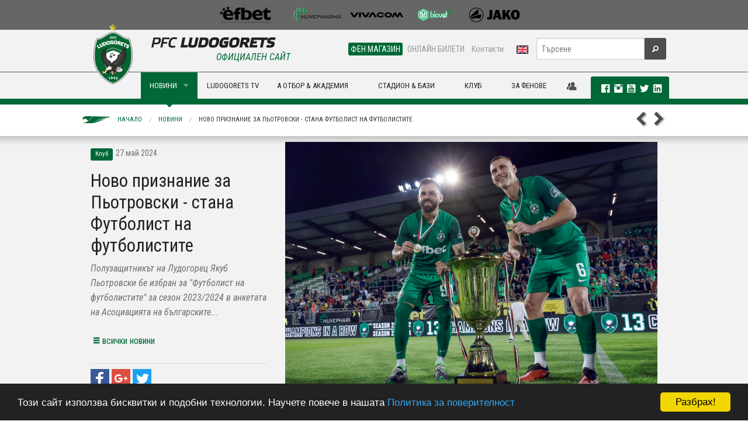

--- FILE ---
content_type: text/html; charset=utf-8
request_url: https://ludogorets.com/bg/news/?i=6189
body_size: 13755
content:
<!DOCTYPE html>
<!--[if IE 9]><html class="lt-ie10" lang="en" > <![endif]-->
<html class="no-js" lang="en" >
  <head>
    <meta charset="utf-8" />
    <meta name="viewport" content="width=device-width, initial-scale=1.0" />
    <meta http-equiv="X-UA-Compatible" content="IE=Edge,chrome=1" />
	<meta name="keywords" content="новини,клуб,пьотровски,футболист,футболистите,избран,анкетата,футболисти,лига,добър,ботев,якуб пьотровски,българските футболисти,добър млад,млад футболист,добър треньор" />
	<meta name="description" content="Полузащитникът на Лудогорец Якуб Пьотровски бе избран за &quot;Футболист на футболистите&quot; за сезон 2023/2024 в анкетата на Асоциацията на българските..." />
	<title>Ново признание за Пьотровски - стана Футболист на футболистите | ПФК Лудогорец</title>
	<meta property="og:url" content="https://www.ludogorets.com/bg/news/?i=6189" />
	<meta property="og:title" content="Ново признание за Пьотровски - стана Футболист на футболистите" />
	<meta property="og:description" content="Полузащитникът на Лудогорец Якуб Пьотровски бе избран за &quot;Футболист на футболистите&quot; за сезон 2023/2024 в анкетата на Асоциацията на българските..." />
	<meta property="og:image" content="https://www.ludogorets.com/news/2024/20240527115312_medium.jpg" />

    <link rel='stylesheet' href='https://fonts.googleapis.com/css?family=Roboto+Condensed:400,700,700italic,400italic&subset=cyrillic,latin' type='text/css' />
    <link rel="stylesheet" href="//ajax.googleapis.com/ajax/libs/jqueryui/1.10.4/themes/smoothness/jquery-ui.css" />
    <link rel="stylesheet" href="/css/foundation.css" />
    <link rel="stylesheet" href="/css/foundation-icons/foundation-icons.css" />
    <link rel="stylesheet" href="/css/responsive-tables.css" />
    <link rel="stylesheet" href="/js/videoplayer/skin/minimalist.css" />
    <link rel="stylesheet" href="/js/slick-1.3.12/slick/slick.css" />
    <link rel="stylesheet" href="/main_template.css?t=2026013112" type="text/css" />
        
    <link rel="shortcut icon" href="/favicon.ico" type="image/x-icon" />
       
    <script src="/js/vendor/modernizr.js"></script>
    <script src="/js/vendor/jquery.js"></script>
    <script src="/js/videoplayer/flowplayer.min.js"></script>
  </head>
<body>

<div class="fullwidth noscroll web">
<!--BANNER-START-->
<!--<div class="bgr-black">
	<div class="row">
		<div class="large-12 hide-for-small text-center banner-728x90">
			<a href="#"><img src="/images/Root/content/web/bg/header/top_banner/images/AurubisBanner728x90.png" /></a>
		</div>
	</div>
</div>-->
<!--BANNER-END-->
<!--SPONSORS-START-->
<div class="bgr-gray">
  <div class="row">
    <div class="medium-12 hide-for-small text-center sponsors-small">

      <a href="/bg/sponsors/" id="sp-img">&nbsp;</a>

    </div>
  </div>
</div>
<!--SPONSORS-END-->
<div id="fb-root"></div>
<script>(function(d, s, id) {
  var js, fjs = d.getElementsByTagName(s)[0];
  if (d.getElementById(id)) return;
  js = d.createElement(s); js.id = id;
  js.src = 'https://connect.facebook.net/en_US/sdk.js#xfbml=1&version=v2.10&appId=444819059222342';
  fjs.parentNode.insertBefore(js, fjs);
}(document, 'script', 'facebook-jssdk'));</script>
<!--MENU-START-->
<script src="https://cdnjs.cloudflare.com/ajax/libs/jquery-modal/0.9.1/jquery.modal.min.js"></script>
<script src="https://cdn.jsdelivr.net/npm/js-cookie@2/src/js.cookie.min.js"></script>
<link rel="stylesheet" href="https://cdnjs.cloudflare.com/ajax/libs/jquery-modal/0.9.1/jquery.modal.min.css" />
<script>
//$(document).ready(function(){
//	if(Cookies.get('Popup1') == null) {
//		$("#AcademyCasting").modal({
//		  fadeDuration: 1000
//		});
//		Cookies.set('Popup1', 'view', { expires: 3 });
//	}
//});
</script>
<!--<div id="AcademyCasting" class="modal">
  <p><img src="/images/Root/content/web/bg/center/academy/images/elavotbora3.jpg"></p>
  <p><b>Лудогорец организира кастинг за деца, родени през 2006 г.</b></p>
  <p>На 2 юни, 2019 г. (неделя) в 10,00 ч. на базата на футболната академия на Лудогорец ще се проведе кастинг за деца, родени през 2006 г. </p>
  <a href="/bg/news/?i=3035" class="button radius expand" style="text-transform:uppercase;">Виж как може да се включиш!</a>
</div>-->
<div class="bgr-whitegray border-bottom hide-for-small">
	<div class="row collapse">
		<div class="medium-4 columns" style="height:70px;"></div>
		<div class="medium-8 text-right columns">
			<div class="row collapse">
				<div class="small-8 columns nav-sub">
					<dl id="menuQuick" class="sub-nav right"> 
						<!--<dd class="p-r-10"><a href="/bg/press-office/">Пресцентър</a></dd> -->
						<dd class="active"><a href="https://fanshop.ludogorets.com/bg/" target="_blank">ФЕН МАГАЗИН</a></dd> 
						<dd><a href="https://tickets.ludogorets.com/" target="_blank">ОНЛАЙН БИЛЕТИ</a></dd> 
						<dd class="p-r-10"><a href="/bg/about/contacts/">Контакти</a></dd> 
						<dd><a href="/en/"><img src="/images/Root/content/web/bg/header/main_menu/images/langEN.png" /></a></dd>
					</dl>
				</div>
				<div class="small-4 columns nav-search">
					<form method="get" action="/bg/search/" id="searchForm">
						<div class="row collapse">
							<div class="small-10 columns">
								<input type="text" name="s" placeholder="Търсене" maxlength="45">
							</div>
							<div class="small-2 columns">
								<button type="submit" class="button fi-magnifying-glass postfix radius secondary"></button>
							</div>
						</div>
					</form>
				</div>
			</div>
		</div>
	</div>
</div>
<div class="bgr-whitegray border-top border-bottom-green relative">
	<div class="row collapse relative">
		<div class="contain-to-grid">
			<nav class="top-bar" data-topbar>
				<ul class="title-area">
					<li class="name">
						<div class="hide-for-medium-up bgr-whitegray" style="position:relative">
							<a href="/bg/"><img src="/images/Root/content/web/bg/header/main_menu/images/logoEN-small_2025.png" style="height:35px;margin:5px;border:none;" /></a>
							<a href="/en/"><img src="/images/Root/content/web/bg/header/main_menu/images/langEN.png" style="position:absolute;top:15px;right:80px;border:none;z-index:99" /></a>
						</div>
					</li>
					<li class="toggle-topbar menu-icon"><a href="#"><span class="primary">МЕНЮ <i class="fi-list"></i></span></a></li>
				</ul>
				
				<section class="top-bar-section">
					<ul class="left">
						<li>
							<div class="hide-for-small" style="width:100px">
								<a href="/bg/" style="font-size:0;line-height:0">
                                	<img src="/images/Root/content/web/bg/header/main_menu/images/logoEN_2025.png" style="position:absolute;left:0px;top:-83px;border:none;" />
                                </a>
                                <div id="official"><h6 class="subheader ucase txt-green">Официален сайт</h6></div>
							</div>
						</li>
                                          
<li class="divider"></li>
<li class="hide-for-medium-up has-dropdown active">
    <a href="javascript:;">НОВИНИ & ГАЛЕРИИ</a>
    <ul class="dropdown">
        <li><a href="/bg/news/">Новини</a></li>
        <li><a href="/bg/galleries/">Фото галерии</a></li>
        <li class="divider"></li>
        <li><a href="/bg/news/?c=1">Клуб</a></li>
        <li><a href="/bg/news/?c=3">Трансфери</a></li>
        <li><a href="/bg/news/?c=4">Репортаж</a></li>
        <li><a href="/bg/news/?c=5">Интервю</a></li>
        <li><a href="/bg/news/?c=6">Предстоящо</a></li>
        <li><a href="/bg/news/?c=7">Академия</a></li>
    </ul>
</li>
<li class="show-for-medium-up has-dropdown megaMenu active">
    <a href="javascript:;" data-megadropdown="mega-news">НОВИНИ</a>
</li> 
<li class="divider"></li>
<li class="hide-for-medium-up">
    <a href="https://www.youtube.com/PFCLudogorets1945?sub_confirmation=1" target="_blank">LUDOGORETS TV</a>
</li>
<li class="show-for-medium-up">
    <a href="https://www.youtube.com/PFCLudogorets1945?sub_confirmation=1" target="_blank">LUDOGORETS TV</a>
</li> 
<li class="divider"></li>
<li class="has-dropdown hide-for-medium-up">
    <a href="javascript:void(0)">НА ТЕРЕНА</a>
    <ul class="dropdown">
        <li class="has-dropdown hide-for-medium-up">
            <a href="javascript:;">А отбор</a>
            <ul class="dropdown">
                <li><a href="/bg/teams/a-team/">А отбор</a></li>
                <li class="devider"></li>
                <li><a href="/bg/games/">Мачове и резултати</a></li>
                <li><a href="/bg/league-table/">Класиране</a></li>
                <li><a href="/bg/a-team/">Играчи</a></li>
                <li><a href="/bg/about/sport-department/">Щаб</a></li>
                <li><a href="/bg/a-team/selection-board/">Селекционен съвет</a></li>
            </ul>
        </li>
        <li class="divider"></li>
        <li class="has-dropdown hide-for-medium-up">
            <a href="javascript:;">Б отбор</a>
            <ul class="dropdown">
                <li><a href="/bg/teams/b-team/">Б отбор<span class="label radius alert">НОВО</span></a></li>
                <li class="divider"></li>
                <li><a href="/bg/games/?c=12">Мачове и резултати</a></li>
                <li><a href="/bg/league-table/?c=12">Класиране</a></li>
                <li><a href="/bg/b-team/">Играчи</a></li>
                <li><a href="/bg/b-team/sport-department/"></i>Щаб</a></li>
            </ul>
        </li>
        <li class="divider"></li>
        <li class="has-dropdown hide-for-medium-up">
            <a href="javascript:;">Академия</a>
            <ul class="dropdown">
              <li><a href="/bg/academy/">Академия</a></li>
              <li class="divider"></li>
              <li><a href="/bg/teams/#youth">Отбори</a></li>
              <li><a href="#/bg/academy/management/">Ръководство, треньори и щаб</a>
              <li><a href="/bg/academy/schedule/">Програма</a></li>
              <li><a href="/bg/news/?c=7">Новини</a></li>
              <li><a href="/bg/academy/methods-of-work/">Методика</a></li>
              <li><a href="/bg/academy/join/">Как да станеш част от Лудогорец ?</a></li>
            </ul>
        </li>
        <li class="divider"></li>
        <li class="has-dropdown hide-for-medium-up">
            <a href="javascript:;">Женски отбор</a>
            <ul class="dropdown">
        <li><a href="/bg/teams/w-team/">Женски отбор</a></li>
        <li class="divider"></li>
        <li><a href="/bg/games/?c=17">Мачове и резултати</a></li>
        <li><a href="/bg/w-team/">Играчи</a></li>
        <li><a href="/bg/w-team/sport-department/">Щаб</a></li>
            </ul>
        </li>
    </ul>
</li>
<li class="show-for-medium-up has-dropdown megaMenu">
    <a href="javascript:;" data-megadropdown="mega-on-the-pitch">А ОТБОР & АКАДЕМИЯ</a>
</li> 
<li class="divider"></li>
<li class="has-dropdown hide-for-medium-up">
    <a href="javascript:;">СТАДИОН & БАЗИ</a>
    <ul class="dropdown">
    	<li class="has-dropdown hide-for-medium-up">
        	<a href="javascript:;">Хювефарма Арена</a>
            <ul class="dropdown">
                <li><a href="/bg/stadium/">Хювефарма Арена</a></li>
                <li class="divider"></li>
                <li><a href="/bg/stadium/schema/">Схема и инструкции за достъп</a></li>
                <li><a href="/bg/stadium/season-cards/">Сезонни карти</a></li>
                <li><a href="/bg/stadium/tickets/">Билети - цени и закупуване</a></li>
            </ul>
        </li>
        <li class="divider"></li>
        <li class="has-dropdown hide-for-medium-up">
        	<a href="javascript:;">Спортен център Лудогорец</a>
            <ul class="dropdown">
                <li><a href="/bg/sport-center/">Спортен център Лудогорец</a></li>
                <li class="divider"></li>
                <li><a href="/bg/sport-center/360-view/">виртуална обиколка</a></li>
            	<li><a href="/bg/sport-center/for-rent/">Под наем</a></li>
            </ul>
        </li>
        <li class="divider"></li>
        <li class="has-dropdown hide-for-medium-up">
        	<a href="javascript:;">Футболна академия Лудогорец</a>
            <ul class="dropdown">
              <li><a href="/bg/academy/training-facilities/">Футболна академия Лудогорец</a></li>
              <li class="divider"></li>
                <li><a href="/bg/academy/training-facilities/360-view/">виртуална обиколка</a></li>
              <li><a href="/bg/sport-center/hostel/"><i class="fi-star"></i>Пансион</a></li>
            </ul>
        </li>
    </ul>
</li>
<li class="show-for-medium-up has-dropdown megaMenu">
    <a href="javascript:;" data-megadropdown="mega-stadium">СТАДИОН & БАЗИ</a>
</li> 
<li class="divider"></li>
<li class="has-dropdown hide-for-medium-up">
    <a href="javascript:;">КЛУБ</a>
    <ul class="dropdown">
        <li class="has-dropdown hide-for-medium-up">
            <a href="javascript:;">За нас</a>
            <ul class="dropdown">
                <li><a href="javascript:;">За нас</a></li>
                <li class="divider"></li>
                <li><a href="/bg/history/">История</a></li>
                <li><a href="/bg/about/eagle/">Талисман</a></li>
                <li><a href="/bg/teams/">Отбори</a></li>
		<li><a href="/bg/academy/">Академия</a></li>
                <li><a href="/bg/about/management/">Ръководство</a></li>
                <li><a href="/bg/about/sport-department/">Щаб</a></li>
                <li><a href="#/bg/location/">Локация</a></li>
                <li><a href="/bg/about/contacts/">Контакти</a></li>
            </ul>
        </li>
        <li class="divider"></li>
        <li class="has-dropdown hide-for-medium-up">
            <a href="javascript:;">Зала на славата</a>
            <ul class="dropdown">
                <li><a href="/bg/hall-of-fame/">Зала на славата</a></li>
                <li class="divider"></li>
                <li><a href="/bg/hall-of-fame/2024-25/">Четиринадесета титла</li>
                <li><a href="/bg/hall-of-fame/2023-24/">Тринадесета титла</li>
                <li><a href="/bg/hall-of-fame/2022-23/">Дванадесета титла</li>
                <li><a href="/bg/hall-of-fame/2021-22/">Единадесета титла</li>
                <li><a href="/bg/hall-of-fame/2020-21/">Десета титла</li>
                <li><a href="/bg/hall-of-fame/2019-20/">Девета титла</li>
                <li><a href="/bg/hall-of-fame/2018-19/">Осма титла</li>
                <li><a href="/bg/hall-of-fame/2017-18/">Седма титла</li>
                <li><a href="/bg/hall-of-fame/2016-17/">Шеста титла</a></li>
                <li><a href="/bg/hall-of-fame/2015-16/">Пета титла</a></li>
                <li><a href="/bg/hall-of-fame/2014-15/">Четвърта титла</a></li>
                <li><a href="/bg/hall-of-fame/2013-14/">Треата титла</a></li>
                <li><a href="/bg/hall-of-fame/2012-13/">Втора титла</a></li>
                <li><a href="/bg/hall-of-fame/2011-12/">Първа титла</a></li>
                <!--<li><a href="/bg/hall-of-fame/european-tournaments/">Постижения и рекорди</a></li>-->
            </ul>
        </li>
        <li class="divider"></li>
        <li class="has-dropdown hide-for-medium-up">
            <a href="javascript:;">Партньори</a>
            <ul class="dropdown">
            	<li><a href="/bg/general-sponsor/">Генерален спонсор</a></li>
                <li><a href="/bg/sponsors/">Спонсори</a></li>
                <li><a href="/bg/partnership/">Партньорство</a></li>
            </ul>
        </li>
    </ul>
</li>
<li class="show-for-medium-up has-dropdown megaMenu">
    <a href="javascript:;" data-megadropdown="mega-club">КЛУБ</a>
</li>
<li class="divider"></li>
<li class="has-dropdown hide-for-medium-up">
    <a href="javascript:;">ЗА ФЕНОВЕ</a>
    <ul class="dropdown">
        <li><a href="https://fanshop.ludogorets.com/">Фен магазин</a></li>

        <li class="divider"></li>
        <li><a href="/bg/anthem/">Официален химн</a></li>
        
        <li class="divider"></li>
        <!--<li class="has-dropdown hide-for-medium-up">
        	<a href="javascript:;">Клубна програма</a>
            <ul class="dropdown">
                <li><a href="/bg/membership/">Добре дошли</a></li>
                <li class="divider"></li>
                <li><a href="/bg/membership/request/">Заявка за членство</a></li>
        <li><a href="/bg/membership/members/?t=register">Регистрация</a></li>
        <li><a href="/bg/membership/members/">Вход за членове</a></li>
                <li><a href="/bg/membership/terms/">Общи условия</a></li>
             </ul>
    	</li>
        
        <li class="divider"></li>-->
        <li class="has-dropdown hide-for-medium-up">
        	<a href="javascript:;">Фен конкурси</a>
            <ul class="dropdown">
                <li><a href="/bg/news/?c=1&i=1387">Детска рисунка <span class="label radius success">Май 2015</span></a></li>
            </ul>
        </li>
        
        <li class="divider"></li>
        <li class="has-dropdown hide-for-medium-up">
        	<a href="javascript:;">Фен Клубове</a>
            <ul class="dropdown">
                <li><a href="/bg/fan-clubs/">Фен Клубове</a></li>
                <li class="divider"></li>
        <li><a href="https://www.facebook.com/pages/GREEN-FRONT-09/605362576185072/" target="_blank">Green Front</a></li>
                <li><a href="http://ludogorec.net" target="_blank">НФК Разград</a></li>
        <li><a href="#">Фен клуб София</a></li>
        <li><a href="http://greeneagles.bg/" target="_blank">Green Eagles</a></li>
                <li><a href="https://www.facebook.com/groups/593604067386499/" target="_blank">ФК Попово</a></li>
                <li><a href="http://ludogoretsvarna.com/" target="_blank">ФК Варна</a></li>
                <li><a href="https://www.facebook.com/ludogorets.fenclubsandanski?fref=ts" target="_blank">ФК Сандански</a></li>
                <li><a href="https://www.facebook.com/ludogoretsruse" target="_blank">ФК Русе</a></li>
                <li><a href="http://greenfront09.com/" target="_blank">Green Front</a></li>
                <li><a href="https://www.facebook.com/Green-Ladies-438159062944891/timeline/" target="_blank">Green Ladies</a></li>
             </ul>
    	</li>
    </ul>
</li>
<li class="show-for-medium-up has-dropdown megaMenu">
    <a href="javascript:;" data-megadropdown="mega-for-fans">ЗА ФЕНОВЕ</a>
</li>
						
					</ul>
				</section>
			</nav>
		</div>
<div id="mega-social" class="hide-for-small">
    <div>
    	
		<a href="javascript:;" data-dropdown="drop-member" data-options="is_hover:true; hover_timeout:2000" id="a-drop-member" style="color:#4d4d4d;"><i class="fi-torsos-male-female large"></i></a>
	    <ul id="drop-member" data-dropdown-content class="f-dropdown f-drop-menu" aria-hidden="true" tabindex="-1">
	    	<li style="cursor:default;background:none;"><img src="/images/Root/content/web/bg/center/membership/images/WAL.png" style="width:90%;margin:10px 10px 0 0" /><li>
	    	<li><a href="/bg/membership/members/?t=register"><i class="fi-star"></i>Регистрация</a></li>
	        <li><a href="/bg/membership/members/"><i class="fi-star"></i>Вход</a></li>
	  	</ul>
        
    	<div class="label radius">
            <a href="https://www.facebook.com/pfcludogorets1945" target="_blank" rel="publisher"><i class="fi-social-facebook txt-white p-l-10"></i></a>
            <a href="https://instagram.com/pfcludogorets1945" target="_blank"><i class="fi-social-instagram txt-white large"></i></a>
            <a href="https://www.youtube.com/PFCLudogorets1945?sub_confirmation=1" target="_blank" rel="publisher"><i class="fi-social-youtube txt-white large"></i></a>
            <a href="https://twitter.com/Ludogorets1945" target="_blank"><i class="fi-social-twitter txt-white large"></i></a> 
            <a href="https://www.linkedin.com/company/pfcludogorets1945/" target="_blank"><i class="fi-social-linkedin txt-white large"></i></a>        
       
</div>
    </div>
</div>
	</div>
	<div class="show-for-medium-up">
		<!-- Mega Menu Content Blocks -->
        
<div id="mega-news" class="mega-menu-content hide">
  <div class="row">
  
    <div class="medium-4 columns">
      <ul class="dropdown-mm">
        <li><a href="/bg/news/">Новини</a></li>
        <li><a href="/bg/galleries/">Фото галерии</a></li>
        <li class="divider"></li>
        <li><a href="/bg/news/?c=1"><i class="fi-star"></i>Клуб</a></li>
        <li><a href="/bg/news/?c=3"><i class="fi-star"></i>Трансфери</a></li>
        <li><a href="/bg/news/?c=4"><i class="fi-star"></i>Репортаж</a></li>
        <li><a href="/bg/news/?c=5"><i class="fi-star"></i>Интервю</a></li>
        <li><a href="/bg/news/?c=6"><i class="fi-star"></i>Предстоящо</a></li>
        <li><a href="/bg/news/?c=7"><i class="fi-star"></i>Академия</a></li>
      </ul>
    </div>
    
    
			<div class="medium-2 medium-offset-2 columns">
				<a href="/bg/news/?i=7388"><img src="/news/2026/20260130171738_th.jpg" class="th" width="100%" /><span class="label radius secondary ucase">30 Януари 2026</span>  <span class="label radius alert">НОВО</span> <h6>Пер-Матиас Хьогмо: С Ференцварош ще бъдат...</h6></a>
      		</div>
			<div class="medium-2 columns">
				<a href="/bg/news/?i=7387"><img src="/news/2026/20260130165945_th.jpg" class="th" width="100%" /><span class="label radius secondary ucase">30 Януари 2026</span>  <span class="label radius alert">НОВО</span> <h6>Лудогорец срещу Ференцварош в плейофите на Лига...</h6></a>
      		</div>
			<div class="medium-2 columns">
				<a href="/bg/news/?i=7386"><img src="/news/2026/20260130011400_th.jpg" class="th" width="100%" /><span class="label radius secondary ucase">30 Януари 2026</span>  <span class="label radius alert">НОВО</span> <h6>Лудогорец удари Ница и е в плейофите на Лига...</h6></a>
      		</div>
  
  </div>
  
  <div class="msg-line">
  <div class="row">
    <div class="medium-12 columns">
      <div class="marquee">
        <!-- <i class="fi-star"></i> 
          <a href="/bg/news/?i=1205">Нова страница в историята! Лудогорец смачка Базел и взе първа победа в Шампионска лига</a>
        <i class="fi-star"></i> -->
      </div>
    </div>
  </div>
</div>
  
</div> 
<div id="mega-tv" class="mega-menu-content hide">
    <div class="row">
        <div class="medium-6 columns">
            <ul class="dropdown-mm">
                <li><a href="https://www.youtube.com/PFCLudogorets1945?sub_confirmation=1" target="_blank">Ludogorets TV</a></li>
                <li class="divider"></li>
			</ul>
            
			<div class="row collapse">
                <div class="small-6 columns">
                  <ul class="dropdown-mm">
                    <li><a href="http://ludogorets.tv/%D0%BA%D0%B0%D1%82%D0%B5%D0%B3%D0%BE%D1%80%D0%B8%D0%B8/%D0%B0-%D0%BE%D1%82%D0%B1%D0%BE%D1%80" target="_blank"><i class="fi-star"></i>A отбор</a></li>
                    <li><a href="http://ludogorets.tv/%D0%BA%D0%B0%D1%82%D0%B5%D0%B3%D0%BE%D1%80%D0%B8%D0%B8/%D1%82%D1%80%D0%B5%D0%BD%D0%B8%D1%80%D0%BE%D0%B2%D0%BA%D0%B8" target="_blank"><i class="fi-star"></i>Тренировки</a></li>
                    <li><a href="http://ludogorets.tv/%D0%BA%D0%B0%D1%82%D0%B5%D0%B3%D0%BE%D1%80%D0%B8%D0%B8/%D0%B8%D0%BD%D1%82%D0%B5%D1%80%D0%B2%D1%8E%D1%82%D0%B0" target="_blank"><i class="fi-star"></i>Интервюта</a></li>
                    <li><a href="http://ludogorets.tv/%D0%BA%D0%B0%D1%82%D0%B5%D0%B3%D0%BE%D1%80%D0%B8%D0%B8/%D0%B4%D0%B5%D1%82%D1%81%D0%BA%D0%BE-%D1%8E%D0%BD%D0%BE%D1%88%D0%B5%D1%81%D0%BA%D0%B0-%D1%88%D0%BA%D0%BE%D0%BB%D0%B0" target="_blank"><i class="fi-star"></i>Детско-юношеска школа</a></li>
                    <li><a href="http://ludogorets.tv/%D0%BA%D0%B0%D1%82%D0%B5%D0%B3%D0%BE%D1%80%D0%B8%D0%B8/%D0%BE%D1%87%D0%B5%D1%80%D1%86%D0%B8" target="_blank"><i class="fi-star"></i>Очерци</a></li>
                   </ul> 
                </div>    
                <div class="small-6 columns">
                  <ul class="dropdown-mm">
                    <li><a href="http://ludogorets.tv/%D0%BA%D0%B0%D1%82%D0%B5%D0%B3%D0%BE%D1%80%D0%B8%D0%B8/%D0%B8%D0%B7%D0%B2%D1%8A%D0%BD-%D1%82%D0%B5%D1%80%D0%B5%D0%BD%D0%B0" target="_blank"><i class="fi-star"></i>Извън терена</a></li>
                    <li><a href="http://ludogorets.tv/%D0%BA%D0%B0%D1%82%D0%B5%D0%B3%D0%BE%D1%80%D0%B8%D0%B8/%D0%B1-%D0%BE%D1%82%D0%B1%D0%BE%D1%80" target="_blank"><i class="fi-star"></i>Б отбор</a></li>
                    <li><a href="http://ludogorets.tv/%D0%BA%D0%B0%D1%82%D0%B5%D0%B3%D0%BE%D1%80%D0%B8%D0%B8/%D1%82%D1%80%D0%B0%D0%BD%D1%81%D1%84%D0%B5%D1%80%D0%B8" target="_blank"><i class="fi-star"></i>Трансфери</a></li>
                    <li><a href="http://ludogorets.tv/%D0%BA%D0%B0%D1%82%D0%B5%D0%B3%D0%BE%D1%80%D0%B8%D0%B8/%D0%BF%D1%80%D0%B5%D1%81%D0%BA%D0%BE%D0%BD%D1%84%D0%B5%D1%80%D0%B5%D0%BD%D1%86%D0%B8%D0%B8" target="_blank"><i class="fi-star"></i>Пресконференции</a></li>
                    <li><a href="http://ludogorets.tv/%D0%BA%D0%B0%D1%82%D0%B5%D0%B3%D0%BE%D1%80%D0%B8%D0%B8/%D1%84%D0%B8%D0%BB%D0%BC%D0%B8-%D0%B7%D0%B0-%D0%BB%D1%83%D0%B4%D0%BE%D0%B3%D0%BE%D1%80%D0%B5%D1%86" target="_blank"><i class="fi-star"></i>Филми за Лудогорец</a></li>
				  </ul>
                </div>
			</div>
        </div>
        <div class="medium-3 columns">
            <ul class="dropdown-mm">
                <li><a href="/bg/video/">Всички видео материали</a></li>
                <li class="divider"></li>
                <li><a href="/bg/video/?c=1"><i class="fi-star"></i>Клуб</a></li>
                <li><a href="/bg/video/?c=3"><i class="fi-star"></i>Трансфери</a></li>
                <li><a href="/bg/video/?c=4"><i class="fi-star"></i>Репортаж</a></li>
                <li><a href="/bg/video/?c=7"><i class="fi-star"></i>Академия</a></li>
            </ul>
        </div>
    	<div class="medium-3 columns p-b-10 end"><a href="http://ludogorets.tv/" target="_blank"> <img src="/images/Root/content/web/bg/header/main_menu/mega/images/ludogoretsTVsign200.jpg" class="th" width="100%" /> </a></div>
    </div>
    <div class="msg-line">
  <div class="row">
    <div class="medium-12 columns">
      <div class="marquee">
        <!-- <i class="fi-star"></i> 
          <a href="/bg/news/?i=1205">Нова страница в историята! Лудогорец смачка Базел и взе първа победа в Шампионска лига</a>
        <i class="fi-star"></i> -->
      </div>
    </div>
  </div>
</div>
</div>
<div id="mega-on-the-pitch" class="mega-menu-content hide">
  <div class="row">
    <div class="medium-3 columns">
      <ul class="dropdown-mm">
        <li><a href="/bg/teams/a-team/">А отбор</a></li>
        <li class="divider"></li>
        <li><a href="/bg/games/"><i class="fi-star"></i>Мачове и резултати</a></li>
        <li><a href="/bg/league-table/"><i class="fi-star"></i>Класиране</a></li>
        <li><a href="/bg/a-team/"><i class="fi-star"></i>Играчи</a></li>
        <li><a href="/bg/about/sport-department/"><i class="fi-star"></i>Щаб</a></li>
        <li><a href="/bg/a-team/selection-board/"><i class="fi-star"></i>Селекционен съвет</a></li>
        <li class="m-t-10"><a href="/bg/teams/w-team/">Женски отбор</a></li>
        <li class="divider"></li>
        <li><a href="/bg/games/?c=17"><i class="fi-star"></i>Мачове и резултати</a></li>
        <li><a href="/bg/w-team/"><i class="fi-star"></i>Играчи</a></li>
        <li><a href="/bg/w-team/sport-department/"><i class="fi-star"></i>Щаб</a></li>
      </ul>
    </div>
    <div class="medium-3 columns">
      <ul class="dropdown-mm">
        <li><a href="/bg/teams/b-team/">Б отбор</a></li>
        <li class="divider"></li>
        <li><a href="/bg/games/?c=12"><i class="fi-star"></i>Мачове и резултати</a></li>
        <li><a href="/bg/league-table/?c=12"><i class="fi-star"></i>Класиране</a></li>
        <li><a href="/bg/b-team/"><i class="fi-star"></i>Играчи</a></li>
        <li><a href="/bg/b-team/sport-department/"><i class="fi-star"></i>Щаб</a></li>

      </ul>
    </div>
    <div class="medium-3 columns">
      <ul class="dropdown-mm">
        <li><a href="/bg/academy/">Академия</a></li>
        <li class="divider"></li>
        <li><a href="/bg/teams/#youth"><i class="fi-star"></i>Отбори</a></li>
        <li><a href="/bg/academy/schedule/"><i class="fi-star"></i>Програма</a></li>
        <li><a href="#/bg/academy/management/"><i class="fi-star"></i>Ръководство, треньори и щаб</a>
        <li><a href="/bg/news/?c=7"><i class="fi-star"></i>Новини</a></li>
        <li><a href="/bg/academy/methods-of-work/"><i class="fi-star"></i>Методика</a></li>
        <li><a href="/bg/academy/join/"><i class="fi-star"></i>Как да станеш част от Лудогорец ?</a></li>
      </ul>
    </div>
    <div class="medium-3 columns p-b-10"><a href="/bg/match-center/"> <img src="/images/Root/content/web/bg/header/main_menu/mega/images/WALmatchCenterSign200.jpg" class="th" width="100%" /> </a></div>
 </div>
  <div class="msg-line">
  <div class="row">
    <div class="medium-12 columns">
      <div class="marquee">
        <!-- <i class="fi-star"></i> 
          <a href="/bg/news/?i=1205">Нова страница в историята! Лудогорец смачка Базел и взе първа победа в Шампионска лига</a>
        <i class="fi-star"></i> -->
      </div>
    </div>
  </div>
</div> </div> 
<div class="mega-menu-content hide" id="mega-stadium">
  <div class="row">
    <div class="medium-3 columns p-b-10"><a href="#"><img src="/images/Root/content/web/bg/header/main_menu/mega/images/3_th_2020.jpg" class="th" width="100%" /> </a>
    </div>
    <div class="medium-3 columns">
      <ul class="dropdown-mm">
        <li><a href="/bg/stadium/">Хювефарма Арена</a></li>
        <li class="divider"></li>
        <li><a href="/bg/stadium/schema/"><i class="fi-star"></i>Схема и инструкции</a></li>
        <li><a href="/bg/stadium/season-cards/"><i class="fi-star"></i>Абонаментни карти</a></li>
        <li><a href="/bg/stadium/tickets/"><i class="fi-star"></i>Билети - цени и закупуване</a></li>
      </ul>
    </div>
    <div class="medium-3 columns">
      <ul class="dropdown-mm">
        <li><a href="/bg/sport-center/">Спортен център Лудогорец</a></li>
        <li class="divider"></li>
        <li><a href="/bg/sport-center/360-view/"><i class="fi-star"></i>виртуална обиколка</a></li>
        <li><a href="/bg/sport-center/for-rent/"><i class="fi-star"></i>Под наем</a></li>
      </ul>
    </div>
    <div class="medium-3 columns end">
      <ul class="dropdown-mm">
        <li><a href="/bg/academy/training-facilities/">Футболна академия Лудогорец</a></li>
        <li class="divider"></li>
        <li><a href="/bg/academy/training-facilities/360-view/"><i class="fi-star"></i>виртуална обиколка</a></li>
        <li><a href="/bg/sport-center/hostel/"><i class="fi-star"></i>Пансион</a></li>
      </ul>
    </div>
  </div>
  <div class="msg-line">
  <div class="row">
    <div class="medium-12 columns">
      <div class="marquee">
        <!-- <i class="fi-star"></i> 
          <a href="/bg/news/?i=1205">Нова страница в историята! Лудогорец смачка Базел и взе първа победа в Шампионска лига</a>
        <i class="fi-star"></i> -->
      </div>
    </div>
  </div>
</div>
</div> 
<div id="mega-club" class="mega-menu-content hide">
  <div class="row">
    <div class="medium-3 columns"> <img src="/images/Root/content/web/bg/header/main_menu/mega/images/2_th_2020.jpg" class="th" width="100%" /> </div>
    <div class="medium-3 columns">
      <ul class="dropdown-mm">
        <li><a href="javascript:;">За нас</a></li>
        <li class="divider"></li>
        <li><a href="/bg/history/"><i class="fi-star"></i>История</a></li>
        <li><a href="/bg/about/eagle/"><i class="fi-star"></i>Талисман</a></li>
        <li><a href="/bg/academy/"><i class="fi-star"></i>Академия</a></li>
        <li><a href="/bg/teams/"><i class="fi-star"></i>Отбори</a></li>
        <li><a href="/bg/about/management/"><i class="fi-star"></i>Ръководство</a></li>
        <li><a href="/bg/about/sport-department/"><i class="fi-star"></i>Щаб</a></li>
        <li><a href="#/bg/location/"><i class="fi-star"></i>Локация</a></li>
        <li><a href="/bg/about/contacts/"><i class="fi-star"></i>Контакти</a></li>
      </ul>
    </div>
    <div class="medium-3 columns">
      <ul class="dropdown-mm">
        <li><a href="/bg/hall-of-fame/">Зала на славата</a></li>
        <li class="divider"></li>
        <li><a href="/bg/hall-of-fame/2024-25/"><i class="fi-star"></i>сезон 2024/2025</a></li>
        <li><a href="/bg/hall-of-fame/2023-24/"><i class="fi-star"></i>сезон 2023/2024</a></li>
        <li><a href="/bg/hall-of-fame/2022-23/"><i class="fi-star"></i>сезон 2022/2023</a></li>
        <li><a href="/bg/hall-of-fame/2021-22/"><i class="fi-star"></i>сезон 2021/2022</a></li>
        <li><a href="/bg/hall-of-fame/2020-21/"><i class="fi-star"></i>сезон 2020/2021</a></li>
        <li><a href="/bg/hall-of-fame/2019-20/"><i class="fi-star"></i>сезон 2019/2020</a></li>
        <li><a href="/bg/hall-of-fame/2018-19/"><i class="fi-star"></i>сезон 2018/2019</a></li>
        <li><a href="/bg/hall-of-fame/2017-18/"><i class="fi-star"></i>сезон 2017/2018</a></li>
        <li><a href="/bg/hall-of-fame/2016-17/"><i class="fi-star"></i>сезон 2016/2017</a></li>
        <li><a href="/bg/hall-of-fame/2015-16/"><i class="fi-star"></i>сезон 2015/2016</a></li>
        <li><a href="/bg/hall-of-fame/2014-15/"><i class="fi-star"></i>сезон 2014/2015</a></li>
        <li><a href="/bg/hall-of-fame/2013-14/"><i class="fi-star"></i>сезон 2013/2014</a></li>
        <li><a href="/bg/hall-of-fame/2012-13/"><i class="fi-star"></i>сезон 2012/2013</a></li>
        <li><a href="/bg/hall-of-fame/2011-12/"><i class="fi-star"></i>сезон 2011/2012</a></li>
        <!--<li><a href="/bg/hall-of-fame/european-tournaments/"><i class="fi-star"></i>Постижения и рекорди</a></li>-->
      </ul>
    </div>
    <div class="medium-3 columns">
      <ul class="dropdown-mm">
        <li><a href="/bg/sponsors/">Партньори</a></li>
        <li class="divider"></li>
        <li><a href="/bg/general-sponsor/"><i class="fi-star"></i>Генерален спонсор</a></li>
        <li><a href="/bg/sponsors/"><i class="fi-star"></i>Спонсори</a></li>
        <li><a href="/bg/partnership/"><i class="fi-star"></i>Партньорство</a></li>
      </ul>
    </div>
  </div>
  <div class="msg-line">
  <div class="row">
    <div class="medium-12 columns">
      <div class="marquee">
        <!-- <i class="fi-star"></i> 
          <a href="/bg/news/?i=1205">Нова страница в историята! Лудогорец смачка Базел и взе първа победа в Шампионска лига</a>
        <i class="fi-star"></i> -->
      </div>
    </div>
  </div>
</div>
</div>
<div id="mega-for-fans" class="mega-menu-content hide">
  <div class="row">
    <div class="medium-3 columns p-b-10"> <img src="/images/Root/content/web/bg/header/main_menu/mega/images/4_th_2020.jpg" class="th" width="100%" /> </div>
    <div class="medium-3 columns">
      <ul class="dropdown-mm">
        <!--<li><a href="javascript:;">Фен конкурси</a></li>
        <li class="divider"></li>
        <li><a href="/bg/news/?c=1&i=1387"><i class="fi-star"></i>Детска рисунка <span class="label radius success">Май 2015</span></a></li>
        <li class="divider"></li>-->
        <li><a href="/bg/fan-shops/"><i class="fi-star"></i>Фен магазини</li>
        <li class="divider"></li>
        <li><a href="/bg/anthem/"><i class="fi-star"></i>Официален химн</a></li>
      </ul>
    </div>
    <!--<div class="medium-3 columns">
      <ul class="dropdown-mm">
        <li><a href="/bg/membership/">Клубна програма <span class="label radius alert">Ново</span></a></li>
        <li class="divider"></li>
        <li><a href="/bg/membership/"><i class="fi-star"></i>Добре дошли!</a></li>
        <li><a href="/bg/membership/request/"><i class="fi-star"></i>Заявка за членство</a></li>
        <li><a href="/bg/membership/members/?t=register"><i class="fi-star"></i>Регистрация <span class="label radius alert">Ново</span></a></a></li>
        <li><a href="/bg/membership/members/"><i class="fi-star"></i>Вход за членове</a></li>
        <li><a href="/bg/membership/terms/"><i class="fi-star"></i>Общи условия</a></li>
      </ul>
    </div>-->
    <div class="medium-3 columns end">
      <ul class="dropdown-mm">
        <li><a href="/bg/fan-clubs/">Фен Клубове</a></li>
        <li class="divider"></li>
        <li><a href="https://www.facebook.com/pages/GREEN-FRONT-09/605362576185072/" target="_blank"><i class="fi-star"></i>Green Front</a></li>
        <li><a href="http://ludogorec.net" target="_blank"><i class="fi-star"></i>НФК Разград</a></li>
        <li><a href="#" target="_blank"><i class="fi-star"></i>Фен клуб София</a></li>
        <li><a href="https://www.facebook.com/groups/593604067386499/" target="_blank"><i class="fi-star"></i>ФК Попово</a></li>
        <li><a href="http://ludogoretsvarna.com/" target="_blank"><i class="fi-star"></i>ФК Варна</a></li>
        <li><a href="https://www.facebook.com/ludogorets.fenclubsandanski?fref=ts" target="_blank"><i class="fi-star"></i>ФК Сандански</a></li>
        <li><a href="https://www.facebook.com/ludogoretsruse" target="_blank"><i class="fi-star"></i>ФК Русе</a></li>
        <li><a href="https://www.facebook.com/Green-Ladies-438159062944891/timeline/" target="_blank"><i class="fi-star"></i>Green Ladies</a></li>
        <li><a href="https://www.facebook.com/1000858559927723/" target="_blank"><i class="fi-star"></i>ФК Велико Търново</a></li>
      </ul>
    </div>
  </div>
  <div class="msg-line">
  <div class="row">
    <div class="medium-12 columns">
      <div class="marquee">
        <!-- <i class="fi-star"></i> 
          <a href="/bg/news/?i=1205">Нова страница в историята! Лудогорец смачка Базел и взе първа победа в Шампионска лига</a>
        <i class="fi-star"></i> -->
      </div>
    </div>
  </div>
</div> </div>

		<!-- Mega Menu Content Blocks End-->
	</div>
</div>
<!--MENU-END--> 




<!--MMENU_NEWS-->
<!--NEWS HEADER-START-->
<div class="row hide-for-small clearfix p-tb-10">
	<nav class="breadcrumbs left"> 
		<a href="/bg/">Начало</a> <a href="/bg/news/">Новини</a> <a href="javascript:void(0)" class="current">Ново признание за Пьотровски - стана Футболист на футболистите</a> 
	</nav>
	<nav class="right"> 
		<a href="/bg/news/?i=6188" class="arr-prev-gray" title="предишна новина"></a> 
		<a href="/bg/news/?i=6183" class="arr-next-gray" title="следваща новина"></a>
	</nav>
</div>
<!--NEWS HEADER-END-->

<!--NEWS ITEM-START-->
<div class="bgr-whitegray top-shadow news-item">
	<div class="row">
		<div class="medium-4 columns">
			<h4><span class="label radius">Клуб</span> <small class="lcase">27 Май 2024</small></h4>
			<h1>Ново признание за Пьотровски - стана Футболист на футболистите</h1>
			<h6 class="subheader">Полузащитникът на Лудогорец Якуб Пьотровски бе избран за "Футболист на футболистите" за сезон 2023/2024 в анкетата на Асоциацията на българските...</h6>
			<div class="row sub-menu">
				<div class="small-6 medium-12 columns">
					<a href="/bg/news/" class="fi fi-list"><span class="lcase">всички новини</span></a>
				</div>
			</div>
			<div class="row collapse">
				<div class="small-12 columns">
				
					<hr><style>.at-icon path{fill:#ffffff;}</style>
					<div class="sharing_toolbox">
						<a target="_blank" href="https://www.facebook.com/sharer/sharer.php?u=https%3A%2F%2Fwww.ludogorets.com%2Fbg%2Fnews%2F%3Fi%3D6189"><span style="display:inline-block;background-color: rgb(59, 89, 152); line-height: 32px; height: 32px; width: 32px;"><svg style="width: 32px; height: 32px;" class="at-icon at-icon-facebook" viewBox="0 0 32 32" xmlns:xlink="http://www.w3.org/1999/xlink" xmlns="http://www.w3.org/2000/svg"><g><path fill-rule="evenodd" d="M22 5.16c-.406-.054-1.806-.16-3.43-.16-3.4 0-5.733 1.825-5.733 5.17v2.882H9v3.913h3.837V27h4.604V16.965h3.823l.587-3.913h-4.41v-2.5c0-1.123.347-1.903 2.198-1.903H22V5.16z"></path></g></svg></span></a>
						<a target="_blank" href="https://plus.google.com/share?url=https%3A%2F%2Fwww.ludogorets.com%2Fbg%2Fnews%2F%3Fi%3D6189"><span style="display:inline-block;background-color: rgb(220, 78, 65); line-height: 32px; height: 32px; width: 32px;"><svg style="width: 32px; height: 32px;" class="at-icon at-icon-google_plusone_share" viewBox="0 0 32 32" xmlns:xlink="http://www.w3.org/1999/xlink" xmlns="http://www.w3.org/2000/svg"><g><path fill-rule="evenodd" d="M12 15v2.4h3.97c-.16 1.03-1.2 3.02-3.97 3.02-2.39 0-4.34-1.98-4.34-4.42s1.95-4.42 4.34-4.42c1.36 0 2.27.58 2.79 1.08l1.9-1.83C15.47 9.69 13.89 9 12 9c-3.87 0-7 3.13-7 7s3.13 7 7 7c4.04 0 6.72-2.84 6.72-6.84 0-.46-.05-.81-.11-1.16H12zm15 0h-2v-2h-2v2h-2v2h2v2h2v-2h2v-2z"></path></g></svg></span></a>
						<a target="_blank" href="https://twitter.com/home?status=%D0%9D%D0%BE%D0%B2%D0%BE+%D0%BF%D1%80%D0%B8%D0%B7%D0%BD%D0%B0%D0%BD%D0%B8%D0%B5+%D0%B7%D0%B0+%D0%9F%D1%8C%D0%BE%D1%82%D1%80%D0%BE%D0%B2%D1%81%D0%BA%D0%B8+-+%D1%81%D1%82%D0%B0%D0%BD%D0%B0+%D0%A4%D1%83%D1%82%D0%B1%D0%BE%D0%BB%D0%B8%D1%81%D1%82+%D0%BD%D0%B0+%D1%84%D1%83%D1%82%D0%B1%D0%BE%D0%BB%D0%B8%D1%81%D1%82%D0%B8%D1%82%D0%B5+https%3A%2F%2Fwww.ludogorets.com%2Fbg%2Fnews%2F%3Fi%3D6189"><span style="display:inline-block;background-color: rgb(29, 161, 242); line-height: 32px; height: 32px; width: 32px;"><svg style="width: 32px; height: 32px;" class="at-icon at-icon-twitter" viewBox="0 0 32 32" xmlns:xlink="http://www.w3.org/1999/xlink" xmlns="http://www.w3.org/2000/svg"><g><path fill-rule="evenodd" d="M27.996 10.116c-.81.36-1.68.602-2.592.71a4.526 4.526 0 0 0 1.984-2.496 9.037 9.037 0 0 1-2.866 1.095 4.513 4.513 0 0 0-7.69 4.116 12.81 12.81 0 0 1-9.3-4.715 4.49 4.49 0 0 0-.612 2.27 4.51 4.51 0 0 0 2.008 3.755 4.495 4.495 0 0 1-2.044-.564v.057a4.515 4.515 0 0 0 3.62 4.425 4.52 4.52 0 0 1-2.04.077 4.517 4.517 0 0 0 4.217 3.134 9.055 9.055 0 0 1-5.604 1.93A9.18 9.18 0 0 1 6 23.85a12.773 12.773 0 0 0 6.918 2.027c8.3 0 12.84-6.876 12.84-12.84 0-.195-.005-.39-.014-.583a9.172 9.172 0 0 0 2.252-2.336"></path></g></svg></span></a>
					</div>	
				</div>
			</div>
		</div>
		<div class="medium-8 columns img"><div class=""><img src="/news/2024/20240527115312_medium.jpg"></div></div>
	</div>
</div>
<div class="bgr-white news-item p-t-10">
	<div class="row">
		<div class="medium-8 columns clearfix content-text">
			<p><br />Полузащитникът на Лудогорец Якуб Пьотровски бе избран за "Футболист на футболистите" за сезон 2023/2024 в анкетата на Асоциацията на българските футболисти (АБФ). Единственото по рода си у нас допитване се проведе за 23-та поредна година и в него гласуваха всички футболисти от efbet Лига и Втора лига - българи и чужденци. Анкетата се състои от три основни раздела: Футболист на футболистите, най-добър млад футболист и най-добър треньор.</p>
<p>Якуб Пьотровски бе избран за безспорен №1 при "Футболист на футболистите". 26-годишният поляк изпревари голмайстора на Крумовград Александър Колев, който зае второ място, а третата позиция е за капитана на Ботев (Пд) Ивелин Попов.</p>
<p>За най-добър млад футболист тази година бе избран нападателят на Левски Марин Петков. Той бе предпочетен пред игралия за Хебър и Ботев (Пд) Георги Николов, а трети се нареди защитникът на ЦСКА-София Християн Петров. Любопитното е, че бранителят на &bdquo;армейците&ldquo; зае същата позиция в тази категория и в миналогодишното издание на анкетата.</p>
<p>За най-добър треньор на първенството футболистите определиха наставника на Черно море Илиан Илиев. Втори е спечелилият титлата с Лудогорец Георги Дерменджиев, а третото място заслужи треньорът на Ботев (Пд) Душан Керкез.</p>
<p>Състезателките от Женската футболна лига избраха за девети пореден път най-добрата футболистка за сезона.</p>
<p>Номер едно при дамите е Полина Ръсина от НСА, следвана от Николета Бойчева (Локомотив Стара Загора) и Ивет Василева (ЛП Суперспорт).</p>
<p>Победителите в анкетата ще бъдат наградени от Асоциацията на българските футболисти в началото на новия сезон.</p>
		
		</div>
		<div class="medium-4 columns hide-for-small text-right">
		 	<div id="sidebar"> 

	<!--<div class="boxshadow border-left-green img m-t-10">
		<a href="/bg/news/?c=9">
			<img src="/images/Root/content/web/bg/center/images/vivacomcuo_banner.jpg" />
		</a> </div>-->
	<!--<div class="border-left-green img m-t-10 boxshadow">
		<a href="https://cdn1.efbet.com/efbet/landingpage/index_BG.html" target="_blank"><img src="/images/Root/content/web/bg/center/sponsors/images/efbetBlock.png" /></a>
	</div>
        <div class="boxshadow border-left-green img m-t-10">
		<a href="/bg/uel-deklaracii/">
			<img src="/images/Root/content/web/bg/center/images/deklaracii-banner.jpg" />
		</a>
	</div>-->
        <div class="border-left-green img m-t-10 boxshadow"><a href="/bg/mobile" target="_blank"><img src="/images/ios_android_2021.jpg" alt="double"></a></div>
	<!--<div class="boxshadow border-left-green img m-t-10">
		<a href="http://ludogorets.com/bg/news/?i=3131">
			<img src="/images/Root/content/web/bg/center/images/SeasonCards2019-20.jpg" />
		</a>
	</div>
	
	<div class="boxshadow border-left-green img m-t-10">
		<a href="http://ludogorets.com/bg/game_201705/">
			<img src="/images/Root/content/web/bg/center/temp/images/2017_05/annonce_game_2017_05.jpg" />
		</a>
	</div>


	<div class="boxshadow border-left-green img m-t-10">
		<a href="http://weareludogorets.com/" target="_blank">
			<img src="/images/Root/content/web/bg/center/images/weareludogorets-right.jpg" />
		</a>
	</div>-->	

	<!--<div class="boxshadow img m-t-10">
		<a href="/bg/news/?i=6893">
			<img src="/images/Root/content/web/bg/center/academy/images/banner-2025.jpg" />
		</a>
	</div>
	<div class="boxshadow border-left-green img m-t-10">
		<a href="/shop/bg/catalog/?t=oficialni-ekipi-2016-2017">
			<img src="/images/Root/content/web/bg/center/images/newOfficialKits2016-17.jpg" />
		</a>
	</div>
	<div class="boxshadow border-left-green img m-t-10">
		<a href="http://chats.viber.com/pfcludogorets1945" target="_blank">
			<img src="/images/Root/content/web/bg/center/images/viber_banner.jpg" />
		</a>
	</div>-->
	<div class="boxshadow border-left-green img m-t-10">
		<div class="fb-page" data-href="https://www.facebook.com/pfcludogorets1945/" data-small-header="true" data-adapt-container-width="true" data-hide-cover="false" data-show-facepile="false"><blockquote cite="https://www.facebook.com/pfcludogorets1945/" class="fb-xfbml-parse-ignore"><a href="https://www.facebook.com/pfcludogorets1945/">PFC Ludogorets 1945</a></blockquote></div>
	</div>
	<div class="boxshadow border-left-green bgr-white text-left m-t-20">
		
				<div class="p-10 games_next" data-equalizer>
					<div style="min-height:266px">
					<h6 class="p-b-10 ucase">Предстоящи срещи</h6>
					<ul class="no-bullet" data-orbit data-options="animation:fade;
		                  pause_on_hover:true;
		                  resume_on_mouseout: true;
		                  navigation_arrows:false;
		                  slide_number:false;
		                  timer:true;
		                  timer_speed:6000;
		                  circular: true;
		                  bullets: true;">
						<li>
							<div class="row collapse bgr-white" data-equalizer-watch>
								<div class="small-12 columns">
									<div class="row clearfix">
										<div class="small-3 small-offset-3 medium-4 medium-offset-2 columns img"><img src="/team/20250721114616_team.png" /></div>
										<div class="small-3 medium-4 end columns img"><img src="/team/20171029195407_team.png" /></div>
									</div>
									<div class="row clearfix">
										<div class="small-4 small-offset-2 medium-6 medium-offset-0 columns text-right" style="padding-left:0"><h5>Лудогорец</h5></div>
										<div class="small-4 medium-6 end columns text-left" style="padding-right:0"><h5>Левски (София)</h5></div>
									</div>
									<div class="row clearfix">
										<div class="small-12 columns">
											<div class="text-center">
												<div class="p-tb-10"><span class="label radius ucase">Вторник, 3 Февруари 2026, 18:00</span></div>
												<div class="nowrap lh-14"><small class="fs-12 ucase">Суперкупа, Финал</small><br><small class="fs-11 ucase">Стадион Васил Левски, София</small></div>
											</div>
										</div>
									</div>
								</div>
							</div>
						</li>
						<li>
							<div class="row collapse bgr-white" data-equalizer-watch>
								<div class="small-12 columns">
									<div class="row clearfix">
										<div class="small-3 small-offset-3 medium-4 medium-offset-2 columns img"><img src="/team/20160208180432_team.png" /></div>
										<div class="small-3 medium-4 end columns img"><img src="/team/20250721114616_team.png" /></div>
									</div>
									<div class="row clearfix">
										<div class="small-4 small-offset-2 medium-6 medium-offset-0 columns text-right" style="padding-left:0"><h5>Локомотив (София)</h5></div>
										<div class="small-4 medium-6 end columns text-left" style="padding-right:0"><h5>Лудогорец</h5></div>
									</div>
									<div class="row clearfix">
										<div class="small-12 columns">
											<div class="text-center">
												<div class="p-tb-10"><span class="label radius ucase">Събота, 7 Февруари 2026, 15:00</span></div>
												<div class="nowrap lh-14"><small class="fs-12 ucase">efbet Лига, 20-ти кръг</small><br><small class="fs-11 ucase">Стадион Локомотив, София</small></div>
											</div>
										</div>
									</div>
								</div>
							</div>
						</li>
					</ul>
					</div>
					<hr>
					<div class="text-right"><a href="/bg/games/" class="button tiny secondary arr ucase" style="margin:0">Мачове и резултати</a></div>
				</div>
	</div>
	<div class="boxshadow  img m-t-10">
		<a href="/bg/academy/schedule/">
			<img src="/images/Root/content/web/bg/center/academy/images/youth_schedule_bg.jpg">
		</a>
	</div>
	<div class="boxshadow border-left-green img m-t-10">
		<div class="fb-page" data-href="http://facebook.com/football.academy.ludogorets/" data-small-header="true" data-adapt-container-width="true" data-hide-cover="false" data-show-facepile="false"><blockquote cite="http://facebook.com/football.academy.ludogorets/" class="fb-xfbml-parse-ignore"><a href="http://facebook.com/football.academy.ludogorets/">Football Academy Ludogorets</a></blockquote></div>
	</div>

        <div class="boxshadow border-left-green bgr-white text-left m-t-20 m-b-10">
		<div class="p-l-10 p-r-10">
			
<!--LEAGUE-TABLE-BOX-START-->
	<div class="row collapse">
		<div class="p-t-10 p-l-10">
			<h6 class="ucase">Класиране  Първа лига,  19-ти кръг</h6>
		</div>
	</div>
	<div class="row collapse">
		<div class="columns">
			<div class="m-10" style="overflow:hidden;">
			<table width="100%" class="tiny">
				<tbody>
					<tr>
						<td>1. Левски</td>
						<td class="text-center">44</td>
					</tr>
					<tr>
						<td>2. ЦСКА 1948</td>
						<td class="text-center">37</td>
					</tr>
					<tr class="primary ldgts">
						<td>3. Лудогорец</td>
						<td class="text-center">37</td>
					</tr>
					<tr>
						<td>4. Черно море</td>
						<td class="text-center">33</td>
					</tr>
					<tr>
						<td>5. ЦСКА-София</td>
						<td class="text-center">31</td>
					</tr>
					<tr>
						<td>6. Локомотив (Пловдив)</td>
						<td class="text-center">29</td>
					</tr>
					<tr>
						<td>7. Славия</td>
						<td class="text-center">28</td>
					</tr>
					<tr>
						<td>8. Локомотив (София)</td>
						<td class="text-center">26</td>
					</tr>
					<tr>
						<td>9. Ботев (Враца)</td>
						<td class="text-center">25</td>
					</tr>
					<tr>
						<td>10. Арда</td>
						<td class="text-center">24</td>
					</tr>
					<tr>
						<td>11. Ботев (Пловдив)</td>
						<td class="text-center">21</td>
					</tr>
					<tr>
						<td>12. Спартак (Варна)</td>
						<td class="text-center">17</td>
					</tr>
					<tr>
						<td>13. Берое</td>
						<td class="text-center">16</td>
					</tr>
					<tr>
						<td>14. Септември (София)</td>
						<td class="text-center">15</td>
					</tr>
				</tbody>
			</table>
			</div>
			<hr class="m-10">
			<div class="text-right m-10">
				<a href="/bg/league-table/" class="button tiny secondary arr ucase" style="margin:0">Пълно класиране</a>
			</div>
		</div>
	</div>
<!--LEAGUE-TABLE-BOX-END-->
		</div>
	</div>
	<div class="boxshadow border-left-green bgr-white text-left m-t-20 m-b-10">
		<div class="p-l-10 p-r-10">
			
<!--LEAGUE-TABLE-BOX-START-->
	<div class="row collapse">
		<div class="p-t-10 p-l-10">
			<h6 class="ucase">Класиране  Втора лига,  19-ти кръг</h6>
		</div>
	</div>
	<div class="row collapse">
		<div class="columns">
			<div class="m-10" style="overflow:hidden;">
			<table width="100%" class="tiny">
				<tbody>
					<tr>
						<td>1. Дунав (Русе)</td>
						<td class="text-center">47</td>
					</tr>
					<tr>
						<td>2. Янтра</td>
						<td class="text-center">34</td>
					</tr>
					<tr class="primary ldgts">
						<td>3. Лудогорец II</td>
						<td class="text-center">23</td>
					</tr>
					<tr>
						<td>4. Черноморец 1919 (Бургас)</td>
						<td class="text-center">23</td>
					</tr>
					<tr>
						<td>5. Миньор (Перник)</td>
						<td class="text-center">22</td>
					</tr>
					<tr>
						<td>6. Етър (Велико Търново)</td>
						<td class="text-center">22</td>
					</tr>
					<tr>
						<td>7. Спортист (Своге)</td>
						<td class="text-center">20</td>
					</tr>
					<tr>
						<td>8. Марек (Дупница)</td>
						<td class="text-center">17</td>
					</tr>
					<tr>
						<td>9. Спартак (Плевен)</td>
						<td class="text-center">13</td>
					</tr>
					<tr>
						<td>10. Беласица</td>
						<td class="text-center">11</td>
					</tr>
					<tr>
						<td>11. Крумовград</td>
						<td class="text-center">0</td>
					</tr>
				</tbody>
			</table>
			</div>
			<hr class="m-10">
			<div class="text-right m-10">
				<a href="/bg/league-table/?c=12" class="button tiny secondary arr ucase" style="margin:0">Пълно класиране</a>
			</div>
		</div>
	</div>
<!--LEAGUE-TABLE-BOX-END-->
		</div>
	</div>


</div>
		</div>
	</div>
</div>
<!--NEWS ITEM-END-->

  
<div class="bgr-black" id="sponsor1">
  <div class="row">
    <div class="medium-12 columns" style="height:20px;">&nbsp;</div>
  </div>
</div>
<div class="bgr-gray top-shadow" id="sponsor2">
  <div class="row">
    <h5 class="p-l-10"> Генерален спонсор</h5>
    <div class="small-8 small-offset-2 medium-4 medium-offset-4 text-center columns m-t-20"><a href="#" target="_blank"><img src="/images/Root/content/web/bg/center/sponsors/images/efbet_logo-generalen.jpg" /></a></div>
  </div>
</div>
<div class="bgr-gray" id="sponsor3">
  <div class="row">
    <h5 class="p-l-10"> Спонсори</h5>
  	<div class="medium-12 medium-centered text-center columns end">
        <a href="/bg/sponsors/" class="p-l-10 p-r-10"><img style="width:220px!important;" src="/images/Root/content/web/bg/center/sponsors/images/biovetBlock.png" /></a>
    	<a href="/bg/sponsors/" class="p-l-10 p-r-10"><img style="width:215px!important;" src="/images/Root/content/web/bg/center/sponsors/images/huvepharmaBlock.png" /></a>
        <a href="/bg/sponsors/" class="p-l-10 p-r-10"><img style="width:215px!important;" src="/images/Root/content/web/bg/center/sponsors/images/navibulgarBlock.jpg" /></a>
        <a href="/bg/sponsors/" class="p-l-10 p-r-10"><img style="width:215px!important;" src="/images/Root/content/web/bg/center/sponsors/images/vivacomBlock-2021.png" /></a>
    </div>
    <hr> 
  </div>
  
  <div class="row">
  	<div class="medium-12 medium-centered text-center columns end p-10">
        <a href="/bg/sponsors/" class="p-l-10 p-r-10"><img style="width:220px!important;" src="/images/Root/content/web/bg/center/sponsors/images/JakoBlock.png" /></a>
    </div>  
  </div>
</div>
<div class="bgr-gray border-bottom-green p-b-20" id="sponsor4">
  <div class="row">
    <hr />
    <div class="small-4 medium-2 columns m-t-20"><a href="/bg/sponsors/"><img src="/images/Root/content/web/bg/center/sponsors/images/MTGdolphinBlock_2017.jpg" /></a></div>
    <div class="small-4 medium-2 columns m-t-20"><a href="/bg/sponsors/"><img src="/images/Root/content/web/bg/center/sponsors/images/balkanBlock.png" /></a></div>
    <div class="small-4 medium-2 columns m-t-20"><a href="/bg/sponsors/"><img src="/images/Root/content/web/bg/center/sponsors/images/postbankBlock.jpg" /></a></div>
    <div class="small-4 medium-2 columns m-t-20"><a href="/bg/sponsors/"><img src="/images/Root/content/web/bg/center/sponsors/images/aurubisBlock.png" /></a></div>
    <div class="small-4 medium-2 columns m-t-20"><a href="/bg/sponsors/"><img src="/images/Root/content/web/bg/center/sponsors/images/director11Block.jpg" /></a></div>
    <div class="small-4 medium-2 columns m-t-20"><a href="/bg/sponsors/"><img src="/images/Root/content/web/bg/center/sponsors/images/huveseptBlock.jpg" /></a></div>
    <div class="small-4 medium-2 columns m-t-20 push-2"><a href="/bg/sponsors/"><img src="/images/Root/content/web/bg/center/sponsors/images/tombouBlock_2.jpg?v=2" /></a></div>
    <div class="small-4 medium-2 columns m-t-20 push-2"><a href="/bg/sponsors/"><img src="/images/Root/content/web/bg/center/sponsors/images/wsbBlock.jpg" /></a></div>
    <div class="small-4 medium-2 columns m-t-20 push-2"><a href="/bg/sponsors/"><img src="/images/Root/content/web/bg/center/sponsors/images/cartoonBlock.jpg" /></a></div>
    <div class="small-4 medium-2 columns m-t-20 pull-2"><a href="/bg/sponsors/"><img src="/images/Root/content/web/bg/center/sponsors/images/carducciBlock.jpg" /></a></div>
</div>
</div>
<div class="bgr-whitegray top-shadow hide-for-small" id="footer">
  <div class="row collapse footer-links">
    <div class="small-2 medium-2 columns">
      <ul class="side-nav">
        <li><a href="/bg/news/">Новини</a></li>
      	<li><a href="/bg/galleries/">Фото галерии</a></li>
      	<li><a href="/bg/teams/a-team/">А отбор</a></li>
      	<li><a href="/bg/teams/b-team/">Б отбор</a></li>
      	<li><a href="/bg/teams/">Отбори</a></li>
      	<li><a href="https://ludogorets.tv/" target="_blank">Видео материали</a></li>
        <li><a href="/bg/notice/">Обяви</a></li>
      </ul>
    </div>
    <div class="small-2 medium-2 columns">
      <ul class="side-nav">
        <li><a href="/bg/games/"> Мачове и резултати</a></li>
        <li><a href="/bg/league-table/">Класиране</a></li>
        <li><a href="/bg/a-team/">Играчи</a></li>
        <li><a href="/bg/stadium/">Хювефарма Арена</a></li>
        <li><a href="/bg/sport-center/">Спортен център<br> Лудогорец</a></li>
        <li><a href="/bg/academy/training-facilities/">Футболна Академия<br> Лудогорец</a></li>
      </ul>
    </div>
    <div class="small-2 medium-2 columns">
      <ul class="side-nav">
        <li><a href="https://ludogorets.com/bg/politika-za-socialna-otgovornost/">Политика за социална отговорност</a></li>
        <li><a href="https://ludogorets.com/bg/politika-za-opazvane-na-okolnata-sreda/">Политика за опазване на околната среда</a></li>
        <li><a href="https://ludogorets.com/bg/informacia-signali-zzlpspoin/">Информация относно условията и реда за подаване на сигнали по ЗЗЛПСПОИН</a></li>
      </ul>
    </div>
    <div class="small-2 medium-2 columns">
      <ul class="side-nav">
        <!--<li><a href="/bg/about/">За нас</a></li>-->
        <li><a href="/bg/history/">История</a></li>
        <li><a href="/bg/academy/">Академия</a></li>
        <li><a href="/bg/location/">Локация</a></li>
        <li><a href="/bg/general-sponsor/">Генерален спонсор</a></li>
        <li><a href="/bg/about/contacts/">Контакти</a></li>
      </ul>
    </div>
    <div class="small-2 medium-2 columns">
      <ul class="side-nav">
        <li><a href="/bg/hall-of-fame/">Зала на славата</a></li>
        <li><a href="/bg/hall-of-fame/2024-25/">Четиринадесета титла</a></li>
        <li><a href="/bg/hall-of-fame/2023-24/">Тринадесета титла</a></li>
        <li><a href="/bg/hall-of-fame/2022-23/">Дванадесета титла</a></li>
        <li><a href="/bg/hall-of-fame/2021-22/">Единадесета титла</a></li>
        <li><a href="/bg/hall-of-fame/2020-21/">Десета титла</a></li>
        <li><a href="/bg/hall-of-fame/2019-20/">Девета титла</a></li>
        <li><a href="/bg/hall-of-fame/2018-19/">Осма титла</a></li>
        <li><a href="/bg/hall-of-fame/2017-18/">Седма титла</a></li>
        <li><a href="/bg/hall-of-fame/2016-17/">Шеста титла</a></li>
        <li><a href="/bg/hall-of-fame/2015-16/">Пета титла</a></li>
        <li><a href="/bg/hall-of-fame/2014-15/">Четвърта титла</a></li>
        <li><a href="/bg/hall-of-fame/2013-14/">Трета титла</a></li>
        <li><a href="/bg/hall-of-fame/2012-13/">Втора титла</a></li>
        <li><a href="/bg/hall-of-fame/2011-12/">Първа титла</a></li>
        <!--<li><a href="/bg/hall-of-fame/european-tournaments/">Гордости и рекорди</a></li>-->
      </ul>
    </div>
    <div class="small-2 medium-2 columns">
      <ul class="side-nav">
        <li><a href="http://shop.ludogorets.com/" target="_blank">Фен магазин</a></li>
        <li><a href="/bg/stadium/schema/">Схема и инструкции</a></li>
        <li><a href="/bg/stadium/season-cards/">Сезонни карти</a></li>
        <li><a href="/bg/stadium/tickets/">Билети</a></li>
      </ul>
    </div>
  </div>
</div>
<div class="bgr-whitegray">
  <div class="row collapse">
    <hr>
    <div class="medium-4 small-12 columns">
    	<p>&copy; Copyright 2026, PFC Ludogorets 1945</p>
    </div>
    <div class="medium-8 small-12 columns">
      <ul class="inline-list right">
        <li><a href="/bg/privacy-policy/">Политика за поверителност</a></li>
        <li><a href="/bg/partnership/">Партньорство</a></li>
        <li><a href="/bg/press-office/">Пресцентър</a></li>
        <li><a href="/bg/about/contacts/">Контакти</a></li>
      </ul>
    </div>
  </div>
</div>
</div>
<div><!-- js -->
	<script src="//ajax.googleapis.com/ajax/libs/jqueryui/1.10.4/jquery-ui.min.js"></script>
	<script src="/js/vendor/fastclick.js"></script>
	<script src="/js/foundation.min.js"></script>
	
	<script src="/js/jquery.easing.1.3.js"></script>
	<script src="/js/jquery.ui.totop.js"></script>
	<script src="/js/foundation/responsive-tables.js"></script>
	<script src="/js/masonry.pkgd.min.js"></script>
	<script src="/js/jquery.countdown.bg.min.js"></script>
	<script src="/js/scripts_bg.js"></script>
<!--
	<script type="text/javascript">var addthis_config = {"data_track_addressbar":false};</script>
	<script type="text/javascript" src="//s7.addthis.com/js/300/addthis_widget.js#pubid=ra-4d7f6c82322dd99d"></script>
-->

<script type="text/javascript">

  var _gaq = _gaq || [];
  _gaq.push(['_setAccount', 'UA-24342934-1']);
  _gaq.push(['_trackPageview']);

  (function() {
    var ga = document.createElement('script'); ga.type = 'text/javascript'; ga.async = true;
    ga.src = ('https:' == document.location.protocol ? 'https://ssl' : 'http://www') + '.google-analytics.com/ga.js';
    var s = document.getElementsByTagName('script')[0]; s.parentNode.insertBefore(ga, s);
  })();

</script>

<!-- Begin Cookie Consent plugin by Silktide - http://silktide.com/cookieconsent -->
	<script type="text/javascript">
		window.cookieconsent_options = {"message":"Този сайт използва бисквитки и подобни технологии. Научете повече в нашата","dismiss":"Разбрах!","learnMore":"Политика за поверителност","link":"/bg/privacy-policy/","theme":"dark-bottom"};
	</script>
	<script type="text/javascript" src="//cdnjs.cloudflare.com/ajax/libs/cookieconsent2/1.0.9/cookieconsent.min.js"></script>
<!-- End Cookie Consent plugin -->

<script src="/js/slick-1.3.12/slick/slick.min.js"></script></div>
</body>
</html>

--- FILE ---
content_type: application/javascript
request_url: https://ludogorets.com/js/scripts_bg.js
body_size: 1660
content:
function boxWallInit(){
	var $grid = $('#box_wall').masonry({
		itemSelector: '.brick',
		stamp: '.brick2',
		columnWidth: '.brick',
		percentPosition: true,
		isResizeBound: true,
		transitionDuration: '0s'
	});

	$grid.imagesLoaded().progress(function(){
		$grid.masonry('layout');
	});
}

function mqInit(el){
	$(el).find('.marquee').marquee({
	    duration: 10000,
	    gap: 50,
	    delayBeforeStart: 0,
	    pauseOnHover: true,
	    direction: 'left',
	    duplicated: false,
	    pauseOnHover: true
	});
}

function vplayerInline(){
	$('.vplayer.inline').unbind('click').bind('click',function(e){
		var c = $(this),h = c.height();
		e.preventDefault();
		$(c)
			.unbind('click').removeClass('inline th').height(h).html('')
			.flowplayer({autoplay:true,playlist: [[{mp4:$(c).data('video')}]]})
			.one('ready',function(ev,api){if(api)api.load();});
		return false;
	});
}

function vplayerAutoplay(){
	$('.vplayer.autoplay').each(function(){
		var c = $(this),h = c.height();
		$(c)
			.removeClass('autoplay').height(h).html('')
			.flowplayer({autoplay:true,playlist:[[{mp4:$(c).data('video')}]]})
			.one('ready',function(ev,api){if(api)api.resume();});
	});
}

function vplayerBox(){
	$(".vplayer-box .button.arr").click(function(e){
		var box = $(this).parents(".vplayer-box:first"),btn = $(this),pl = $(box).find(".vplayer"),vid = $(btn).data("video"),img = $(btn).data("image"), i = null;
		var api = $(".flowplayer:first").data("flowplayer");

		$(box).find('.loading').remove().end().append('<div class="loading"></div>');
		$(box).find('.loading').click(function(e){e.stopPropagation();return false;});
		
		$(box).find('.button.arr.active').removeClass('active');
		if(api){api.unload();}
		
		i = new Image();
		$(i).load(function(){
			$(pl).replaceWith('<div class="vplayer inline img" data-video="'+vid+'"><img src="'+img+'"><i></i></div>');
			vplayerInline();
			$(btn).addClass('active');
			$(box).find('.loading').remove();
		}).each(function(){
			if(this.complete) {
				$(this).trigger('load');
			}
		});
		i.src = img;
	});
}

function vplayerPlaylist(){
	$('.vp-playlist').each(function(){
		var c = $(this), pl = c.find(' > .vplaylist');
		
		$(pl).find('a').click(function(e){
			var vp = c.find(' > .vplayer');
			var a = $(this), i = $(this).find(' > .vplayer > img'), 
				vid = $(a).attr('href'), img = $(i).attr('src');
			var api = $(".flowplayer:first").data("flowplayer");
			e.preventDefault();
				
			$(c).find(' > .loading').remove().end().append('<div class="loading"></div>');
			$(c).find(' > .loading').click(function(e){e.stopPropagation();return false;});
			
			$(pl).find('a.active').removeClass('active');
			
			if(api){api.unload();}
			
			im = new Image();
			$(im).load(function(){
				$(vp).replaceWith('<div class="vplayer inline img" data-video="'+vid+'"><img src="'+img+'"><i></i></div>');
				vplayerInline();
				$(a).addClass('active');
				$(c).find(' > .loading').remove();
			}).each(function(){
				if(this.complete) {
					$(this).trigger('load');
				}
			});
			im.src = img;
		});
	});
}

function membersPermReqMsg(){
	$("#imgPermReg").click(function(){
		var membMsg = $("#membMsg");
		if(membMsg.get(0) && membMsg.is(":hidden")){
			membMsg.foundation("reveal","open",{animation:"fadeAndPop",animation_speed:250,close_on_background_click:true,close_on_esc:true,closed:function(){$("#membMsg").remove();}});
		}
	});
}


jQuery(function($){
	$.datepicker.regional['bg'] = {
		prevText: '&#x3c;назад', prevStatus: '',
        prevJumpText: '&#x3c;&#x3c;', prevJumpStatus: '',
        nextText: 'напред&#x3e;', nextStatus: '',
        nextJumpText: '&#x3e;&#x3e;', nextJumpStatus: '',
        currentText: 'днес', currentStatus: '',
        todayText: 'днес', todayStatus: '',
        clearText: '-', clearStatus: '',
        closeText: 'затвори', closeStatus: '',
        yearStatus: '', monthStatus: '',
		monthNames: ['Януари','Февруари','Март','Април','Май','Юни','Юли','Август','Септември','Октомври','Ноември','Декември'],
        monthNamesShort: ['Яну','Фев','Мар','Апр','Май','Юни','Юли','Авг','Сеп','Окт','Нов','Дек'],
        dayNames: ['Неделя','Понеделник','Вторник','Сряда','Четвъртък','Петък','Събота'],
        dayNamesShort: ['Нед','Пон','Вто','Сря','Чет','Пет','Съб'],
        dayNamesMin: ['Не','По','Вт','Ср','Че','Пе','Съ'],
		weekHeader: 'Wk',
		dateFormat: 'dd.mm.y',
		firstDay: 1,
		isRTL: false,
		showMonthAfterYear: false,
		yearSuffix: ''
	};
	$.datepicker.setDefaults($.datepicker.regional['bg']);
	
});

$(document).foundation({
	topbar : {
	    back_text: 'НАЗАД',
	    is_hover: true,
	},
	equalizer : {
		equalize_on_stack: true
	}
});


$('li.megaMenu a').hover(
	function(){var el = $('#' + $(this).attr('data-megadropdown')); $(el).removeClass('hide').addClass('show'); if(!($(el).find('.js-marquee-wrapper').get(0))){mqInit(el);}},
	function(){$('#' + $(this).attr('data-megadropdown')).removeClass('show').addClass('hide');}
);


$('.mega-menu-content').hover(
	function(){$(this).removeClass('hide').addClass('show');},
	function(){$(this).removeClass('show').addClass('hide');}
);


$().UItoTop({ easingType:'easeOutQuart' });

flowplayer.conf = {
   adaptiveRatio: true,
   swf: '/js/videoplayer/flowplayer.swf',
   key: '$130228424250354',
   logo: '/images/ldgtsTVlogo.png'
   //analytics: "UA-27182341-1"
};


$(window).load(function(){
	vplayerInline();
	vplayerAutoplay();
});
